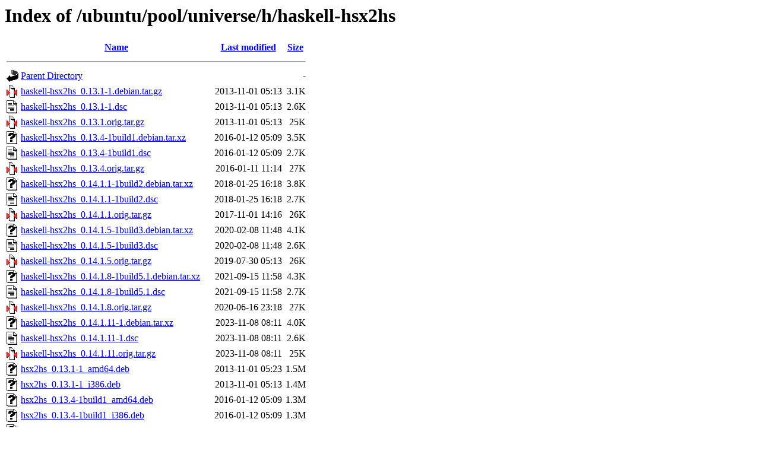

--- FILE ---
content_type: text/html;charset=UTF-8
request_url: http://in.archive.ubuntu.com/ubuntu/pool/universe/h/haskell-hsx2hs/
body_size: 1297
content:
<!DOCTYPE HTML PUBLIC "-//W3C//DTD HTML 3.2 Final//EN">
<html>
 <head>
  <title>Index of /ubuntu/pool/universe/h/haskell-hsx2hs</title>
 </head>
 <body>
<h1>Index of /ubuntu/pool/universe/h/haskell-hsx2hs</h1>
  <table>
   <tr><th valign="top"><img src="/icons/blank.gif" alt="[ICO]"></th><th><a href="?C=N;O=D">Name</a></th><th><a href="?C=M;O=A">Last modified</a></th><th><a href="?C=S;O=A">Size</a></th></tr>
   <tr><th colspan="4"><hr></th></tr>
<tr><td valign="top"><img src="/icons/back.gif" alt="[PARENTDIR]"></td><td><a href="/ubuntu/pool/universe/h/">Parent Directory</a></td><td>&nbsp;</td><td align="right">  - </td></tr>
<tr><td valign="top"><img src="/icons/compressed.gif" alt="[   ]"></td><td><a href="haskell-hsx2hs_0.13.1-1.debian.tar.gz">haskell-hsx2hs_0.13.1-1.debian.tar.gz</a></td><td align="right">2013-11-01 05:13  </td><td align="right">3.1K</td></tr>
<tr><td valign="top"><img src="/icons/text.gif" alt="[TXT]"></td><td><a href="haskell-hsx2hs_0.13.1-1.dsc">haskell-hsx2hs_0.13.1-1.dsc</a></td><td align="right">2013-11-01 05:13  </td><td align="right">2.6K</td></tr>
<tr><td valign="top"><img src="/icons/compressed.gif" alt="[   ]"></td><td><a href="haskell-hsx2hs_0.13.1.orig.tar.gz">haskell-hsx2hs_0.13.1.orig.tar.gz</a></td><td align="right">2013-11-01 05:13  </td><td align="right"> 25K</td></tr>
<tr><td valign="top"><img src="/icons/unknown.gif" alt="[   ]"></td><td><a href="haskell-hsx2hs_0.13.4-1build1.debian.tar.xz">haskell-hsx2hs_0.13.4-1build1.debian.tar.xz</a></td><td align="right">2016-01-12 05:09  </td><td align="right">3.5K</td></tr>
<tr><td valign="top"><img src="/icons/text.gif" alt="[TXT]"></td><td><a href="haskell-hsx2hs_0.13.4-1build1.dsc">haskell-hsx2hs_0.13.4-1build1.dsc</a></td><td align="right">2016-01-12 05:09  </td><td align="right">2.7K</td></tr>
<tr><td valign="top"><img src="/icons/compressed.gif" alt="[   ]"></td><td><a href="haskell-hsx2hs_0.13.4.orig.tar.gz">haskell-hsx2hs_0.13.4.orig.tar.gz</a></td><td align="right">2016-01-11 11:14  </td><td align="right"> 27K</td></tr>
<tr><td valign="top"><img src="/icons/unknown.gif" alt="[   ]"></td><td><a href="haskell-hsx2hs_0.14.1.1-1build2.debian.tar.xz">haskell-hsx2hs_0.14.1.1-1build2.debian.tar.xz</a></td><td align="right">2018-01-25 16:18  </td><td align="right">3.8K</td></tr>
<tr><td valign="top"><img src="/icons/text.gif" alt="[TXT]"></td><td><a href="haskell-hsx2hs_0.14.1.1-1build2.dsc">haskell-hsx2hs_0.14.1.1-1build2.dsc</a></td><td align="right">2018-01-25 16:18  </td><td align="right">2.7K</td></tr>
<tr><td valign="top"><img src="/icons/compressed.gif" alt="[   ]"></td><td><a href="haskell-hsx2hs_0.14.1.1.orig.tar.gz">haskell-hsx2hs_0.14.1.1.orig.tar.gz</a></td><td align="right">2017-11-01 14:16  </td><td align="right"> 26K</td></tr>
<tr><td valign="top"><img src="/icons/unknown.gif" alt="[   ]"></td><td><a href="haskell-hsx2hs_0.14.1.5-1build3.debian.tar.xz">haskell-hsx2hs_0.14.1.5-1build3.debian.tar.xz</a></td><td align="right">2020-02-08 11:48  </td><td align="right">4.1K</td></tr>
<tr><td valign="top"><img src="/icons/text.gif" alt="[TXT]"></td><td><a href="haskell-hsx2hs_0.14.1.5-1build3.dsc">haskell-hsx2hs_0.14.1.5-1build3.dsc</a></td><td align="right">2020-02-08 11:48  </td><td align="right">2.6K</td></tr>
<tr><td valign="top"><img src="/icons/compressed.gif" alt="[   ]"></td><td><a href="haskell-hsx2hs_0.14.1.5.orig.tar.gz">haskell-hsx2hs_0.14.1.5.orig.tar.gz</a></td><td align="right">2019-07-30 05:13  </td><td align="right"> 26K</td></tr>
<tr><td valign="top"><img src="/icons/unknown.gif" alt="[   ]"></td><td><a href="haskell-hsx2hs_0.14.1.8-1build5.1.debian.tar.xz">haskell-hsx2hs_0.14.1.8-1build5.1.debian.tar.xz</a></td><td align="right">2021-09-15 11:58  </td><td align="right">4.3K</td></tr>
<tr><td valign="top"><img src="/icons/text.gif" alt="[TXT]"></td><td><a href="haskell-hsx2hs_0.14.1.8-1build5.1.dsc">haskell-hsx2hs_0.14.1.8-1build5.1.dsc</a></td><td align="right">2021-09-15 11:58  </td><td align="right">2.7K</td></tr>
<tr><td valign="top"><img src="/icons/compressed.gif" alt="[   ]"></td><td><a href="haskell-hsx2hs_0.14.1.8.orig.tar.gz">haskell-hsx2hs_0.14.1.8.orig.tar.gz</a></td><td align="right">2020-06-16 23:18  </td><td align="right"> 27K</td></tr>
<tr><td valign="top"><img src="/icons/unknown.gif" alt="[   ]"></td><td><a href="haskell-hsx2hs_0.14.1.11-1.debian.tar.xz">haskell-hsx2hs_0.14.1.11-1.debian.tar.xz</a></td><td align="right">2023-11-08 08:11  </td><td align="right">4.0K</td></tr>
<tr><td valign="top"><img src="/icons/text.gif" alt="[TXT]"></td><td><a href="haskell-hsx2hs_0.14.1.11-1.dsc">haskell-hsx2hs_0.14.1.11-1.dsc</a></td><td align="right">2023-11-08 08:11  </td><td align="right">2.6K</td></tr>
<tr><td valign="top"><img src="/icons/compressed.gif" alt="[   ]"></td><td><a href="haskell-hsx2hs_0.14.1.11.orig.tar.gz">haskell-hsx2hs_0.14.1.11.orig.tar.gz</a></td><td align="right">2023-11-08 08:11  </td><td align="right"> 25K</td></tr>
<tr><td valign="top"><img src="/icons/unknown.gif" alt="[   ]"></td><td><a href="hsx2hs_0.13.1-1_amd64.deb">hsx2hs_0.13.1-1_amd64.deb</a></td><td align="right">2013-11-01 05:23  </td><td align="right">1.5M</td></tr>
<tr><td valign="top"><img src="/icons/unknown.gif" alt="[   ]"></td><td><a href="hsx2hs_0.13.1-1_i386.deb">hsx2hs_0.13.1-1_i386.deb</a></td><td align="right">2013-11-01 05:13  </td><td align="right">1.4M</td></tr>
<tr><td valign="top"><img src="/icons/unknown.gif" alt="[   ]"></td><td><a href="hsx2hs_0.13.4-1build1_amd64.deb">hsx2hs_0.13.4-1build1_amd64.deb</a></td><td align="right">2016-01-12 05:09  </td><td align="right">1.3M</td></tr>
<tr><td valign="top"><img src="/icons/unknown.gif" alt="[   ]"></td><td><a href="hsx2hs_0.13.4-1build1_i386.deb">hsx2hs_0.13.4-1build1_i386.deb</a></td><td align="right">2016-01-12 05:09  </td><td align="right">1.3M</td></tr>
<tr><td valign="top"><img src="/icons/unknown.gif" alt="[   ]"></td><td><a href="hsx2hs_0.14.1.1-1build2_amd64.deb">hsx2hs_0.14.1.1-1build2_amd64.deb</a></td><td align="right">2018-01-25 18:40  </td><td align="right">1.0M</td></tr>
<tr><td valign="top"><img src="/icons/unknown.gif" alt="[   ]"></td><td><a href="hsx2hs_0.14.1.1-1build2_i386.deb">hsx2hs_0.14.1.1-1build2_i386.deb</a></td><td align="right">2018-01-25 18:40  </td><td align="right">1.0M</td></tr>
<tr><td valign="top"><img src="/icons/unknown.gif" alt="[   ]"></td><td><a href="hsx2hs_0.14.1.5-1build3_amd64.deb">hsx2hs_0.14.1.5-1build3_amd64.deb</a></td><td align="right">2020-02-08 14:03  </td><td align="right">1.1M</td></tr>
<tr><td valign="top"><img src="/icons/unknown.gif" alt="[   ]"></td><td><a href="hsx2hs_0.14.1.8-1build5.1_amd64.deb">hsx2hs_0.14.1.8-1build5.1_amd64.deb</a></td><td align="right">2021-09-15 12:40  </td><td align="right">1.2M</td></tr>
<tr><td valign="top"><img src="/icons/unknown.gif" alt="[   ]"></td><td><a href="hsx2hs_0.14.1.11-1_amd64.deb">hsx2hs_0.14.1.11-1_amd64.deb</a></td><td align="right">2023-11-09 11:11  </td><td align="right">2.2M</td></tr>
<tr><td valign="top"><img src="/icons/unknown.gif" alt="[   ]"></td><td><a href="libghc-hsx2hs-dev_0.13.1-1_amd64.deb">libghc-hsx2hs-dev_0.13.1-1_amd64.deb</a></td><td align="right">2013-11-01 05:23  </td><td align="right">160K</td></tr>
<tr><td valign="top"><img src="/icons/unknown.gif" alt="[   ]"></td><td><a href="libghc-hsx2hs-dev_0.13.1-1_i386.deb">libghc-hsx2hs-dev_0.13.1-1_i386.deb</a></td><td align="right">2013-11-01 05:13  </td><td align="right">150K</td></tr>
<tr><td valign="top"><img src="/icons/unknown.gif" alt="[   ]"></td><td><a href="libghc-hsx2hs-dev_0.13.4-1build1_amd64.deb">libghc-hsx2hs-dev_0.13.4-1build1_amd64.deb</a></td><td align="right">2016-01-12 05:09  </td><td align="right">101K</td></tr>
<tr><td valign="top"><img src="/icons/unknown.gif" alt="[   ]"></td><td><a href="libghc-hsx2hs-dev_0.13.4-1build1_i386.deb">libghc-hsx2hs-dev_0.13.4-1build1_i386.deb</a></td><td align="right">2016-01-12 05:09  </td><td align="right"> 98K</td></tr>
<tr><td valign="top"><img src="/icons/unknown.gif" alt="[   ]"></td><td><a href="libghc-hsx2hs-dev_0.14.1.1-1build2_amd64.deb">libghc-hsx2hs-dev_0.14.1.1-1build2_amd64.deb</a></td><td align="right">2018-01-25 18:40  </td><td align="right">113K</td></tr>
<tr><td valign="top"><img src="/icons/unknown.gif" alt="[   ]"></td><td><a href="libghc-hsx2hs-dev_0.14.1.1-1build2_i386.deb">libghc-hsx2hs-dev_0.14.1.1-1build2_i386.deb</a></td><td align="right">2018-01-25 18:40  </td><td align="right">108K</td></tr>
<tr><td valign="top"><img src="/icons/unknown.gif" alt="[   ]"></td><td><a href="libghc-hsx2hs-dev_0.14.1.5-1build3_amd64.deb">libghc-hsx2hs-dev_0.14.1.5-1build3_amd64.deb</a></td><td align="right">2020-02-08 14:03  </td><td align="right">108K</td></tr>
<tr><td valign="top"><img src="/icons/unknown.gif" alt="[   ]"></td><td><a href="libghc-hsx2hs-dev_0.14.1.8-1build5.1_amd64.deb">libghc-hsx2hs-dev_0.14.1.8-1build5.1_amd64.deb</a></td><td align="right">2021-09-15 12:40  </td><td align="right">122K</td></tr>
<tr><td valign="top"><img src="/icons/unknown.gif" alt="[   ]"></td><td><a href="libghc-hsx2hs-dev_0.14.1.11-1_amd64.deb">libghc-hsx2hs-dev_0.14.1.11-1_amd64.deb</a></td><td align="right">2023-11-09 11:11  </td><td align="right">122K</td></tr>
<tr><td valign="top"><img src="/icons/unknown.gif" alt="[   ]"></td><td><a href="libghc-hsx2hs-doc_0.13.1-1_all.deb">libghc-hsx2hs-doc_0.13.1-1_all.deb</a></td><td align="right">2013-11-01 05:13  </td><td align="right"> 61K</td></tr>
<tr><td valign="top"><img src="/icons/unknown.gif" alt="[   ]"></td><td><a href="libghc-hsx2hs-doc_0.13.4-1build1_all.deb">libghc-hsx2hs-doc_0.13.4-1build1_all.deb</a></td><td align="right">2016-01-12 05:09  </td><td align="right"> 51K</td></tr>
<tr><td valign="top"><img src="/icons/unknown.gif" alt="[   ]"></td><td><a href="libghc-hsx2hs-doc_0.14.1.1-1build2_all.deb">libghc-hsx2hs-doc_0.14.1.1-1build2_all.deb</a></td><td align="right">2018-01-25 18:40  </td><td align="right"> 51K</td></tr>
<tr><td valign="top"><img src="/icons/unknown.gif" alt="[   ]"></td><td><a href="libghc-hsx2hs-doc_0.14.1.5-1build3_all.deb">libghc-hsx2hs-doc_0.14.1.5-1build3_all.deb</a></td><td align="right">2020-02-08 14:03  </td><td align="right"> 77K</td></tr>
<tr><td valign="top"><img src="/icons/unknown.gif" alt="[   ]"></td><td><a href="libghc-hsx2hs-doc_0.14.1.8-1build5.1_all.deb">libghc-hsx2hs-doc_0.14.1.8-1build5.1_all.deb</a></td><td align="right">2021-09-15 12:40  </td><td align="right"> 86K</td></tr>
<tr><td valign="top"><img src="/icons/unknown.gif" alt="[   ]"></td><td><a href="libghc-hsx2hs-doc_0.14.1.11-1_all.deb">libghc-hsx2hs-doc_0.14.1.11-1_all.deb</a></td><td align="right">2023-11-09 11:11  </td><td align="right"> 85K</td></tr>
<tr><td valign="top"><img src="/icons/unknown.gif" alt="[   ]"></td><td><a href="libghc-hsx2hs-prof_0.13.1-1_amd64.deb">libghc-hsx2hs-prof_0.13.1-1_amd64.deb</a></td><td align="right">2013-11-01 05:23  </td><td align="right">171K</td></tr>
<tr><td valign="top"><img src="/icons/unknown.gif" alt="[   ]"></td><td><a href="libghc-hsx2hs-prof_0.13.1-1_i386.deb">libghc-hsx2hs-prof_0.13.1-1_i386.deb</a></td><td align="right">2013-11-01 05:13  </td><td align="right">162K</td></tr>
<tr><td valign="top"><img src="/icons/unknown.gif" alt="[   ]"></td><td><a href="libghc-hsx2hs-prof_0.13.4-1build1_amd64.deb">libghc-hsx2hs-prof_0.13.4-1build1_amd64.deb</a></td><td align="right">2016-01-12 05:09  </td><td align="right"> 90K</td></tr>
<tr><td valign="top"><img src="/icons/unknown.gif" alt="[   ]"></td><td><a href="libghc-hsx2hs-prof_0.13.4-1build1_i386.deb">libghc-hsx2hs-prof_0.13.4-1build1_i386.deb</a></td><td align="right">2016-01-12 05:09  </td><td align="right"> 93K</td></tr>
<tr><td valign="top"><img src="/icons/unknown.gif" alt="[   ]"></td><td><a href="libghc-hsx2hs-prof_0.14.1.1-1build2_amd64.deb">libghc-hsx2hs-prof_0.14.1.1-1build2_amd64.deb</a></td><td align="right">2018-01-25 18:40  </td><td align="right">104K</td></tr>
<tr><td valign="top"><img src="/icons/unknown.gif" alt="[   ]"></td><td><a href="libghc-hsx2hs-prof_0.14.1.1-1build2_i386.deb">libghc-hsx2hs-prof_0.14.1.1-1build2_i386.deb</a></td><td align="right">2018-01-25 18:40  </td><td align="right">108K</td></tr>
<tr><td valign="top"><img src="/icons/unknown.gif" alt="[   ]"></td><td><a href="libghc-hsx2hs-prof_0.14.1.5-1build3_amd64.deb">libghc-hsx2hs-prof_0.14.1.5-1build3_amd64.deb</a></td><td align="right">2020-02-08 14:03  </td><td align="right">109K</td></tr>
<tr><td valign="top"><img src="/icons/unknown.gif" alt="[   ]"></td><td><a href="libghc-hsx2hs-prof_0.14.1.8-1build5.1_amd64.deb">libghc-hsx2hs-prof_0.14.1.8-1build5.1_amd64.deb</a></td><td align="right">2021-09-15 12:40  </td><td align="right">132K</td></tr>
<tr><td valign="top"><img src="/icons/unknown.gif" alt="[   ]"></td><td><a href="libghc-hsx2hs-prof_0.14.1.11-1_amd64.deb">libghc-hsx2hs-prof_0.14.1.11-1_amd64.deb</a></td><td align="right">2023-11-09 11:11  </td><td align="right">124K</td></tr>
   <tr><th colspan="4"><hr></th></tr>
</table>
<address>Apache/2.4.52 (Ubuntu) Server at in.archive.ubuntu.com Port 80</address>
</body></html>
